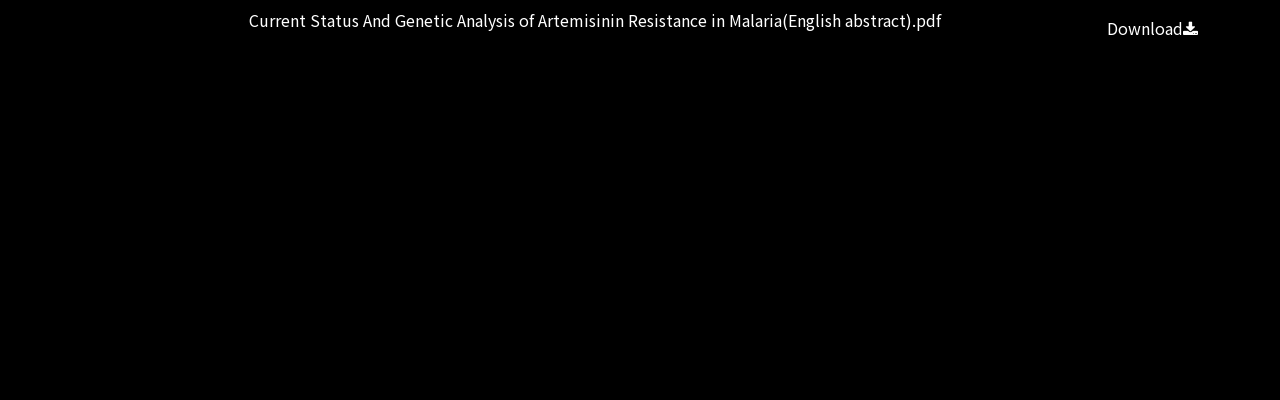

--- FILE ---
content_type: text/html; charset=utf-8
request_url: https://www.cdc.gov.tw/En/File/Get/QTxcjDeNVXgT2j3TfVaEIg
body_size: 931
content:

<!DOCTYPE html>
<html lang="en">
<head>
    <meta http-equiv="Content-Type" content="text/html; charset=utf-8" />
    <meta charset="utf-8" />
    <meta name="viewport" content="width=device-width, initial-scale=1.0">
    <link href="//fonts.googleapis.com/earlyaccess/notosanstc.css" rel="stylesheet">
    <title>Current Status And Genetic Analysis of Artemisinin Resistance in Malaria(English abstract).pdf - Taiwan Centers for Disease Control</title>
    <style>
        html, body {
            height: 100% !important;
            overflow-y: hidden;
            background: black !important;
        }

        .viewer-text {
            color: white;
            font-size: 1em;
            /*line-height: 50px;*/
        }

        .viewer-button {
            color: white !important;
        }
        .navbar-right {
            float: right !important;
        }
    </style>
    <link href="/Content/bootstrap.min.css" rel="stylesheet"/>

    <link href="/Content/jquery-ui.min.css" rel="stylesheet"/>
<link href="/Content/animate.css" rel="stylesheet"/>
<link href="/Scripts/line-icons/line-icons.css" rel="stylesheet"/>
<link href="/Content/font-awesome.css" rel="stylesheet"/>
<link href="/Scripts/scrollbar/css/jquery.mCustomScrollbar.css" rel="stylesheet"/>
<link href="/Scripts/owl-carousel2/owlcarousel/assets/owl.carousel.min.css" rel="stylesheet"/>
<link href="/Scripts/owl-carousel2/owlcarousel/assets/owl.theme.default.min.css" rel="stylesheet"/>
<link href="/Content/icofont.css" rel="stylesheet"/>
<link href="/Scripts/line-icons-pro/styles.css" rel="stylesheet"/>
<link href="/Scripts/cubeportfolio/css/cubeportfolio.min.css" rel="stylesheet"/>
<link href="/Content/j_accessible.css" rel="stylesheet"/>
<link href="/Content/datatables.min.css" rel="stylesheet"/>
<link href="/Scripts/sky-forms-pro/skyforms/css/sky-forms-green.css" rel="stylesheet"/>
<link href="/Scripts/slick/slick.css" rel="stylesheet"/>
<link href="/Content/colorV3.css" rel="stylesheet"/>
<link href="/Content/hover-min.css" rel="stylesheet"/>
<link href="/Scripts/multilevelpushmenu/demo/covermode/covermode.css" rel="stylesheet"/>
<link href="/Content/style.css" rel="stylesheet"/>
<link href="/Content/dataTables.bootstrap5.min.css" rel="stylesheet"/>
<link href="/Content/ie10-viewport-bug-workaround.css" rel="stylesheet"/>

</head>
<body>
    <h1 style="display: none">Current Status And Genetic Analysis of Artemisinin Resistance in Malaria(English abstract).pdf</h1>
    <div class="navbar navbar-inverse navbar-fixed-top">
        <div class="container">
            <div class="navbar-collapse collapse in show" style="width: 100%;">
                <div class="viewer-text text-center">
                    Current Status And Genetic Analysis of Artemisinin Resistance in Malaria(English abstract).pdf
                    <ul class="nav navbar-nav navbar-right">
                        <li class="nav-item">
                            <a class="nav-link viewer-button" href="/Uploads/1333d417-a4d6-46b6-9811-9327a1cf7350.pdf" title="Current Status And Genetic Analysis of Artemisinin Resistance in Malaria(English abstract).pdf" download="Current Status And Genetic Analysis of Artemisinin Resistance in Malaria(English abstract).pdf.pdf">
                                Download<i class="fa fa-download"></i>
                            </a>
                        </li>
                    </ul>
                </div>
            </div>
        </div>
    </div>
    <div style="height: 100%;">
        <div style="width: 100%; height: 100%;">
            <embed id="embedPdf" src="/Uploads/1333d417-a4d6-46b6-9811-9327a1cf7350.pdf#toolbar=0" style="width: 100%; height: 100%;" type="application/pdf" >
                <noembed>
                    <h1>Current Status And Genetic Analysis of Artemisinin Resistance in Malaria(English abstract).pdf file</h1>
                </noembed>
            </embed>
        </div>
    </div>
    <script src="/Scripts/jquery-3.7.1.js"></script>

    <script src="/Scripts/bootstrap.bundle.min.js"></script>

    <script>
        // FireFox
        if (navigator.userAgent.toLowerCase().indexOf('firefox') > -1) {
            $('#embedPdf').css('padding-top', '18px');
        }
    </script>
</body>
</html>